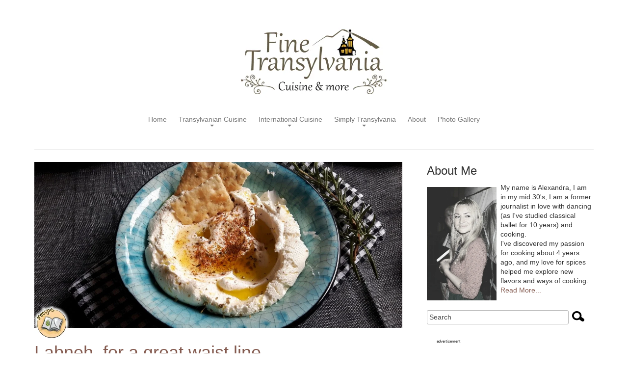

--- FILE ---
content_type: text/html; charset=UTF-8
request_url: https://finetransylvania.com/category/recipes/id-have-some/fast-simple-dish
body_size: 19120
content:
<!doctype html>
<html lang="en-US" prefix="og: http://ogp.me/ns#">
    <head>
        <meta charset="utf-8">
        <meta http-equiv="X-UA-Compatible" content="IE=edge,chrome=1">
        <meta name="viewport" content="width=device-width, initial-scale=1.0">
        <title>Fast &amp; Simple dish - Fine Transylvania - Cooking blog &amp; more - Transylvania reinvented - Recipes and original flavours</title>
        <link rel="Shortcut Icon" href="http://finetransylvania.com/wp-content/uploads/2016/01/favicon.png" type="image/x-icon" />
        <link rel="pingback" href="https://finetransylvania.com/xmlrpc.php" />
        
	  
<!-- This site is optimized with the Yoast SEO plugin v9.5 - https://yoast.com/wordpress/plugins/seo/ -->
<link rel="canonical" href="https://finetransylvania.com/category/recipes/id-have-some/fast-simple-dish" />
<meta property="og:locale" content="en_US" />
<meta property="og:type" content="object" />
<meta property="og:title" content="Fast &amp; Simple dish - Fine Transylvania - Cooking blog &amp; more - Transylvania reinvented - Recipes and original flavours" />
<meta property="og:url" content="https://finetransylvania.com/category/recipes/id-have-some/fast-simple-dish" />
<meta property="og:site_name" content="Fine Transylvania - Cooking blog &amp; more - Transylvania reinvented - Recipes and original flavours" />
<meta name="twitter:card" content="summary" />
<meta name="twitter:title" content="Fast &amp; Simple dish - Fine Transylvania - Cooking blog &amp; more - Transylvania reinvented - Recipes and original flavours" />
<!-- / Yoast SEO plugin. -->

<link rel='dns-prefetch' href='//s.w.org' />
<link rel="alternate" type="application/rss+xml" title="Fine Transylvania - Cooking blog &amp; more - Transylvania reinvented - Recipes and original flavours &raquo; Feed" href="https://finetransylvania.com/feed" />
<link rel="alternate" type="application/rss+xml" title="Fine Transylvania - Cooking blog &amp; more - Transylvania reinvented - Recipes and original flavours &raquo; Comments Feed" href="https://finetransylvania.com/comments/feed" />
<link rel="alternate" type="application/rss+xml" title="Fine Transylvania - Cooking blog &amp; more - Transylvania reinvented - Recipes and original flavours &raquo; Fast &amp; Simple dish Category Feed" href="https://finetransylvania.com/category/recipes/id-have-some/fast-simple-dish/feed" />
		<script type="text/javascript">
			window._wpemojiSettings = {"baseUrl":"https:\/\/s.w.org\/images\/core\/emoji\/12.0.0-1\/72x72\/","ext":".png","svgUrl":"https:\/\/s.w.org\/images\/core\/emoji\/12.0.0-1\/svg\/","svgExt":".svg","source":{"concatemoji":"https:\/\/finetransylvania.com\/wp-includes\/js\/wp-emoji-release.min.js?ver=5.3.20"}};
			!function(e,a,t){var n,r,o,i=a.createElement("canvas"),p=i.getContext&&i.getContext("2d");function s(e,t){var a=String.fromCharCode;p.clearRect(0,0,i.width,i.height),p.fillText(a.apply(this,e),0,0);e=i.toDataURL();return p.clearRect(0,0,i.width,i.height),p.fillText(a.apply(this,t),0,0),e===i.toDataURL()}function c(e){var t=a.createElement("script");t.src=e,t.defer=t.type="text/javascript",a.getElementsByTagName("head")[0].appendChild(t)}for(o=Array("flag","emoji"),t.supports={everything:!0,everythingExceptFlag:!0},r=0;r<o.length;r++)t.supports[o[r]]=function(e){if(!p||!p.fillText)return!1;switch(p.textBaseline="top",p.font="600 32px Arial",e){case"flag":return s([127987,65039,8205,9895,65039],[127987,65039,8203,9895,65039])?!1:!s([55356,56826,55356,56819],[55356,56826,8203,55356,56819])&&!s([55356,57332,56128,56423,56128,56418,56128,56421,56128,56430,56128,56423,56128,56447],[55356,57332,8203,56128,56423,8203,56128,56418,8203,56128,56421,8203,56128,56430,8203,56128,56423,8203,56128,56447]);case"emoji":return!s([55357,56424,55356,57342,8205,55358,56605,8205,55357,56424,55356,57340],[55357,56424,55356,57342,8203,55358,56605,8203,55357,56424,55356,57340])}return!1}(o[r]),t.supports.everything=t.supports.everything&&t.supports[o[r]],"flag"!==o[r]&&(t.supports.everythingExceptFlag=t.supports.everythingExceptFlag&&t.supports[o[r]]);t.supports.everythingExceptFlag=t.supports.everythingExceptFlag&&!t.supports.flag,t.DOMReady=!1,t.readyCallback=function(){t.DOMReady=!0},t.supports.everything||(n=function(){t.readyCallback()},a.addEventListener?(a.addEventListener("DOMContentLoaded",n,!1),e.addEventListener("load",n,!1)):(e.attachEvent("onload",n),a.attachEvent("onreadystatechange",function(){"complete"===a.readyState&&t.readyCallback()})),(n=t.source||{}).concatemoji?c(n.concatemoji):n.wpemoji&&n.twemoji&&(c(n.twemoji),c(n.wpemoji)))}(window,document,window._wpemojiSettings);
		</script>
		<style type="text/css">
img.wp-smiley,
img.emoji {
	display: inline !important;
	border: none !important;
	box-shadow: none !important;
	height: 1em !important;
	width: 1em !important;
	margin: 0 .07em !important;
	vertical-align: -0.1em !important;
	background: none !important;
	padding: 0 !important;
}
</style>
	<link rel='stylesheet' id='wp-block-library-css'  href='https://finetransylvania.com/wp-includes/css/dist/block-library/style.min.css?ver=5.3.20' type='text/css' media='all' />
<link rel='stylesheet' id='lps-style-css'  href='https://finetransylvania.com/wp-content/plugins/latest-post-shortcode/assets/css/style.min.css?ver=9.51' type='text/css' media='' />
<link rel='stylesheet' id='yumprint-recipe-theme-layout-css'  href='http://finetransylvania.com/wp-content/plugins/recipe-card/css/layout.css?ver=5.3.20' type='text/css' media='all' />
<link rel='stylesheet' id='wp-lightbox-2.min.css-css'  href='https://finetransylvania.com/wp-content/plugins/wp-lightbox-2/styles/lightbox.min.css?ver=1.3.4' type='text/css' media='all' />
<link rel='stylesheet' id='shortcode_css-css'  href='https://finetransylvania.com/wp-content/themes/food-blog/shortcodes/css/shortcodes.css?ver=1.0' type='text/css' media='all' />
<link rel='stylesheet' id='bootstrap-css'  href='https://finetransylvania.com/wp-content/themes/food-blog/css/bootstrap.min.css?ver=1.0' type='text/css' media='all' />
<link rel='stylesheet' id='font-awesome-css'  href='https://finetransylvania.com/wp-content/themes/food-blog/css/font-awesome.min.css?ver=1.0' type='text/css' media='all' />
<link rel='stylesheet' id='nimbus-style-css'  href='https://finetransylvania.com/wp-content/themes/food-blog/style.css?ver=5.3.20' type='text/css' media='all' />
<link rel='stylesheet' id='avhec-widget-css'  href='https://finetransylvania.com/wp-content/plugins/extended-categories-widget/4.2/css/avh-ec.widget.css?ver=3.10.0-dev.1' type='text/css' media='all' />
<script type='text/javascript' src='https://finetransylvania.com/wp-includes/js/jquery/jquery.js?ver=1.12.4-wp'></script>
<script type='text/javascript' src='https://finetransylvania.com/wp-includes/js/jquery/jquery-migrate.min.js?ver=1.4.1'></script>
<script type='text/javascript' src='http://finetransylvania.com/wp-content/plugins/recipe-card/js/post.js?ver=5.3.20'></script>
<script type='text/javascript' src='https://finetransylvania.com/wp-content/themes/food-blog/shortcodes/js/shortcodes.js?ver=1.0'></script>
<script type='text/javascript' src='https://finetransylvania.com/wp-content/themes/food-blog/js/bootstrap.min.js?ver=3.0.0'></script>
<script type='text/javascript' src='https://finetransylvania.com/wp-content/themes/food-blog/js/retina.min.js?ver=1.3.0'></script>
<script type='text/javascript' src='https://finetransylvania.com/wp-content/themes/food-blog/js/custom.js?ver=1.0.0'></script>
<link rel='https://api.w.org/' href='https://finetransylvania.com/wp-json/' />
<link rel="EditURI" type="application/rsd+xml" title="RSD" href="https://finetransylvania.com/xmlrpc.php?rsd" />
<link rel="wlwmanifest" type="application/wlwmanifest+xml" href="https://finetransylvania.com/wp-includes/wlwmanifest.xml" /> 
<script type="text/javascript">
	window.yumprintRecipePlugin = "http://finetransylvania.com/wp-content/plugins/recipe-card";
	window.yumprintRecipeAjaxUrl = "https://finetransylvania.com/wp-admin/admin-ajax.php";
	window.yumprintRecipeUrl = "https://finetransylvania.com/";
</script><!--[if lte IE 8]>
<script type="text/javascript">
    window.yumprintRecipeDisabled = true;
</script>
<![endif]-->
<style type="text/css">	@import url(http://fonts.googleapis.com/css?family=Arvo|Sanchez);    .blog-yumprint-recipe .blog-yumprint-recipe-title {
    	color: #8F0853;
    }
    .blog-yumprint-recipe .blog-yumprint-subheader, .blog-yumprint-recipe .blog-yumprint-infobar-section-title, .blog-yumprint-recipe .blog-yumprint-infobox-section-title, .blog-yumprint-nutrition-section-title {
        color: #8F0853;
    }
    .blog-yumprint-recipe .blog-yumprint-save, .blog-yumprint-recipe .blog-yumprint-header .blog-yumprint-save a {
    	background-color: #B5B690;
    	color: #ffffff !important;
    }
    .blog-yumprint-recipe .blog-yumprint-save:hover, .blog-yumprint-recipe .blog-yumprint-header .blog-yumprint-save:hover a {
    	background-color: #ced0a4;
    }
    .blog-yumprint-recipe .blog-yumprint-adapted-link, .blog-yumprint-nutrition-more, .blog-yumprint-report-error {
        color: #B5B690;
    }
    .blog-yumprint-recipe .blog-yumprint-infobar-section-data, .blog-yumprint-recipe .blog-yumprint-infobox-section-data, .blog-yumprint-recipe .blog-yumprint-adapted, .blog-yumprint-recipe .blog-yumprint-author, .blog-yumprint-recipe .blog-yumprint-serves, .blog-yumprint-nutrition-section-data {
        color: #3B3131;
    }
    .blog-yumprint-recipe .blog-yumprint-recipe-summary, .blog-yumprint-recipe .blog-yumprint-ingredient-item, .blog-yumprint-recipe .blog-yumprint-method-item, .blog-yumprint-recipe .blog-yumprint-note-item, .blog-yumprint-write-review, .blog-yumprint-nutrition-box {
        color: #3B3131;
    }
    .blog-yumprint-write-review:hover, .blog-yumprint-nutrition-more:hover, .blog-yumprint-recipe .blog-yumprint-adapted-link:hover {
        color: #ced0a4;
    }
    .blog-yumprint-recipe .blog-yumprint-nutrition-bar:hover .blog-yumprint-nutrition-section-title {
        color: #a90962;
    }
    .blog-yumprint-recipe .blog-yumprint-nutrition-bar:hover .blog-yumprint-nutrition-section-data {
        color: #554646;
    }

    .blog-yumprint-recipe .blog-yumprint-print {
    	background-color: #B5B690;
    	color: #ffffff;
    }
    .blog-yumprint-recipe .blog-yumprint-print:hover {
    	background-color: #ced0a4;
    }
    .blog-yumprint-recipe {
    	background-color: #F5EEDC;
    	border-color: #E3D6B3;
    	border-style: solid;
    	border-width: 1px;
    	border-radius: 0px;
    }
    .blog-yumprint-recipe .blog-yumprint-recipe-contents {
    	border-top-color: #E3D6B3;
    	border-top-width: 1px;
    	border-top-style: solid;
    }
    .blog-yumprint-recipe .blog-yumprint-info-bar, .blog-yumprint-recipe .blog-yumprint-nutrition-bar, .blog-yumprint-nutrition-border {
    	border-top-color: #E3D6B3;
    	border-top-width: 1px;
    	border-top-style: solid;
    }
    .blog-yumprint-nutrition-line, .blog-yumprint-nutrition-thick-line, .blog-yumprint-nutrition-very-thick-line {
    	border-top-color: #E3D6B3;
    }
    .blog-yumprint-recipe .blog-yumprint-info-box, .blog-yumprint-nutrition-box {
    	background-color: #FAF5E9;
    	border-color: #E3D6B3;
    	border-style: solid;
    	border-width: 1px;
    	border-radius: 0px;
    }
    .blog-yumprint-recipe .blog-yumprint-recipe-title {
		font-family: Arvo, Helvetica Neue, Helvetica, Tahoma, Sans Serif, Sans;
		font-size: 22px;
		font-weight: normal;
		font-style: normal;
		text-transform: none;
		text-decoration: none;
    }
    .blog-yumprint-recipe .blog-yumprint-subheader {
		font-family: Arvo, Helvetica Neue, Helvetica, Tahoma, Sans Serif, Sans;
		font-size: 18px;
		font-weight: normal;
		font-style: normal;
		text-transform: none;
		text-decoration: none;
    }
    .blog-yumprint-recipe .blog-yumprint-recipe-summary, .blog-yumprint-recipe .blog-yumprint-ingredients, .blog-yumprint-recipe .blog-yumprint-methods, .blog-yumprint-recipe .blog-yumprint-notes, .blog-yumprint-write-review, .blog-yumprint-nutrition-box {
		font-family: Sanchez, Helvetica Neue, Helvetica, Tahoma, Sans Serif, Sans;
		font-size: 14px;
		font-weight: normal;
		font-style: normal;
		text-transform: none;
		text-decoration: none;
    }
    .blog-yumprint-recipe .blog-yumprint-info-bar, .blog-yumprint-recipe .blog-yumprint-info-box, .blog-yumprint-recipe .blog-yumprint-adapted, .blog-yumprint-recipe .blog-yumprint-author, .blog-yumprint-recipe .blog-yumprint-serves, .blog-yumprint-recipe .blog-yumprint-infobar-section-title, .blog-yumprint-recipe .blog-yumprint-infobox-section-title,.blog-yumprint-recipe .blog-yumprint-nutrition-bar, .blog-yumprint-nutrition-section-title, .blog-yumprint-nutrition-more {
		font-family: Sanchez, Helvetica Neue, Helvetica, Tahoma, Sans Serif, Sans;
		font-size: 14px;
		font-weight: normal;
		font-style: normal;
		text-transform: none;
		text-decoration: none;
    }
    .blog-yumprint-recipe .blog-yumprint-action {
		font-family: Sanchez, Helvetica Neue, Helvetica, Tahoma, Sans Serif, Sans;
		font-size: 13px;
		font-weight: normal;
		font-style: normal;
		text-transform: none;
		text-decoration: none;
    }    .blog-yumprint-header {
        width: 100% !important;
    }    </style>
<link href='http://fonts.googleapis.com/css?family=Raleway:400,100,200,300,500,600,700,800,900' rel='stylesheet' type='text/css'>
<link href='http://fonts.googleapis.com/css?family=PT+Sans:400,400italic,700,700italic' rel='stylesheet' type='text/css' />


        <!-- Style from Food Blog Pro Theme Options. --> 
    <style type="text/css">

        /* Body */
        body { font: / ; color:;  text-transform:; background-color:#fff; }

        /* Links*/
        a, #nt_share_count { color:#845b50; }
        a:hover, a:focus { color:#d8a86e; }
        /* Headings*/
        h1, h1 a { font: / ; color:;  text-transform:; }
        h1 a:hover { color:#e2c773; }
        h2, h2 a { font: / ; color:; text-transform:; }
        h2 a:hover { color:#e2c773; }
        h3, h3 a { font: / ; color:;  text-transform:; }
        h3 a:hover { color:#e2c773; }
        h4, h4 a { font: / ; color:;  text-transform:;}
        h4 a:hover { color:#e2c773; }
        h5, h5 a { font: / ; color:;  text-transform:;}
        h5 a:hover { color:#e2c773; }
        h6, h6 a { font: / ; color:;  text-transform:;}
        h6 a:hover { color:#e2c773; }
        /* Tables */
        th, ul.css-tabs a, div.accordion h2, h2.hide_show_title span { font: / ; color:;  text-transform:;}
        td, td a, td a:hover { font: / ; color:;  text-transform:;}
        caption { font: / ; color:;  text-transform:;}
        /* Header */
        .fa-socialcircle { background: #8c8c8c; }
        .fa-socialcircle:hover { background: #5e5e5e; }
        .text_logo, .text_logo a { font: / ; color:;  text-transform:;   }
        .navbar-default .navbar-brand, .navbar-default a, .navbar-brand a, .navbar-default:hover .navbar-brand:hover, .navbar-default a:hover, .navbar-brand a:hover { font: / ; color:;  text-transform:; }
        .carousel-caption p { font: / ; color:;  text-transform:; }
        /* Footer */
        #credit, #credit a, #copyright, #copyright a { font: / ; color:;  text-transform:; }
        /* Menu */
        
        header .navbar-default .navbar-nav > li > a, header .fallback_cb > ul > li > a { font: / ; color:;  text-transform:; }
        header .nav .caret, header .navbar-default .navbar-nav>.dropdown>a .caret, header .navbar-default .navbar-nav>.dropdown>a .caret, header .navbar-default .navbar-nav>.dropdown.active>a .caret, header .navbar-default .navbar-nav>.open>a .caret, header .navbar-default .navbar-nav>.open>a:hover .caret, header .navbar-default .navbar-nav>.open>a:focus .caret, header .nav a:hover .caret {  border-top-color: ; border-bottom-color: ; }
        header .navbar-default .navbar-nav > li li a, header .fallback_cb > ul > li > ul li a, header .fallback_cb > ul > li > ul li a:hover {  font: / ; color:;  text-transform:; }
        header .dropdown-menu>.active>a, header .dropdown-menu>.active>a:hover, header .dropdown-menu>.active>a:focus { color:; }
        header #menu_row, header .navbar-collapse, header .dropdown-menu>.active>a, header #menu_row .dropdown-menu { background-color:#ffffff; }
        header .dropdown-menu>li>a:hover, header .dropdown-menu>li>a:focus, header .dropdown-menu>.active>a:hover, header .dropdown-menu>.active>a:focus{ background-color:#f2f2f2; }
        header .navbar-default .navbar-toggle, header .navbar-default .navbar-toggle { background-color: #ffffff; }
        header .navbar-default .navbar-toggle:hover, header .navbar-default .navbar-toggle:focus { background-color: #e0e0e0; }
        header .navbar-default .navbar-toggle { border-color: #000000; }
        header .navbar-default .navbar-toggle .icon-bar { background-color: #000000; }
        
        header .navbar-default .navbar-nav > li > a:hover, header .navbar-default .navbar-nav > li > a:hover .caret, header .navbar-default .navbar-nav>.open>a, header .navbar-default .navbar-nav>.open>a:hover, header .navbar-default .navbar-nav>.open>a:focus, header .navbar-default .navbar-nav>.active>a, header .navbar-default .navbar-nav>.active>a:hover, header .navbar-default .navbar-nav>.active>a:focus, header .nav>li>a:hover, .nav>li>a:focus, header .fallback_cb > ul > li > a:hover { color:#a5a5a5; border-top-color: #a5a5a5!important; border-bottom-color: #a5a5a5!important; }
        
        header .navbar-default .navbar-nav>.active>a, header .navbar-default .navbar-nav>.active>a:hover, header .navbar-default .navbar-nav>.active>a:focus { color:#675d48; }
       
        /* Frontpage */
        body > .container .row.content_squeeze.frontpage_featured { background:#e5e5e5; }
        /* Odds n Ends */
        code, pre, var { font-family:; color:; }
        blockquote, blockquote p { font: / ; color:;  text-transform:; font-size: ; font-weight: ; line-height: ; }
        div.content blockquote { border-left:4px solid #675d48;  }
        .pullquote_left p, .pullquote_right p { font: / ; color:;  text-transform:;  }
        /* Custom*/ 
        
        @media (max-width: 767px) {
                }
        @media (min-width: 768px) and (max-width: 979px) {
                }
        @media (min-width: 980px)and (max-width: 1200px) {
                }
        @media (min-width: 1200px) {
                }
        /* conditional settings */
                    .carousel .item { left: 0 !important; -webkit-transition: opacity .9s; -moz-transition: opacity .9s; -o-transition: opacity .9s; transition: opacity .9s; }
            .carousel-control { background-image: none !important; }
            .next.left, .prev.right { opacity: 1; z-index: 1; }
            .active.left, .active.right { opacity: 0; z-index: 2; }
                
    </style>
    
<script type="text/javascript" src="//s7.addthis.com/js/300/addthis_widget.js#pubid=ra-569a124d7074724b" async="async"></script><!-- SEO settings from Food Blog Pro. --> 
<link rel='canonical' href='https://finetransylvania.com/category/recipes/id-have-some/fast-simple-dish'/>
    <!--[if lt IE 9]>
        <script src="https://finetransylvania.com/wp-content/themes/food-blog/js/html5shiv.js"></script>
        <script src="https://finetransylvania.com/wp-content/themes/food-blog/js/respond.min.js"></script>
    <![endif]-->
<style type="text/css">.recentcomments a{display:inline !important;padding:0 !important;margin:0 !important;}</style>        
    </head>
    <body class="archive category category-fast-simple-dish category-34">
        <div class="container" >
            <header>
                 	
    <a href="https://finetransylvania.com/"><img class="image_logo img-responsive" src="http://finetransylvania.com/wp-content/uploads/2016/01/logoFT.png" alt="Fine Transylvania &#8211; Cooking blog &amp; more &#8211; Transylvania reinvented &#8211; Recipes and original flavours" /></a>

<div class="row">
    <nav id="menu_row" class="navbar navbar-default" role="navigation">
            <div class="navbar-header">
                <button type="button" class="navbar-toggle" data-toggle="collapse" data-target=".navbar-ex1-collapse">
                    <span class="sr-only">Toggle navigation</span>
                    <span class="icon-bar"></span>
                    <span class="icon-bar"></span>
                    <span class="icon-bar"></span>
                </button>
                <a class="navbar-brand visible-xs" href="https://finetransylvania.com">
                    Fine Transylvania &#8211; Cooking blog &amp; more &#8211; Transylvania reinvented &#8211; Recipes and original flavours                </a>
            </div>
            <div class="collapse navbar-collapse navbar-ex1-collapse"><ul id="menu-primary" class="nav navbar-nav"><li id="menu-item-45" class="menu-item menu-item-type-custom menu-item-object-custom menu-item-home menu-item-45"><a href="http://finetransylvania.com/">Home</a></li>
<li id="menu-item-27" class="menu-item menu-item-type-taxonomy menu-item-object-category menu-item-has-children menu-item-27 dropdown"><a href="#" data-toggle="dropdown" class="dropdown-toggle">Transylvanian Cuisine <span class="caret"></span></a>
<ul role="menu" class=" dropdown-menu">
	<li id="menu-item-28" class="menu-item menu-item-type-taxonomy menu-item-object-category menu-item-28"><a href="https://finetransylvania.com/category/recipes/transylvanian-cuisine/transilvanian-drinks-magic-potions">Transilvanian Drinks &#038; Magic Potions</a></li>
	<li id="menu-item-40" class="menu-item menu-item-type-post_type menu-item-object-page menu-item-40"><a href="https://finetransylvania.com/transylvanian-food-reinvented">Transylvanian Food Reinvented</a></li>
</ul>
</li>
<li id="menu-item-19" class="menu-item menu-item-type-taxonomy menu-item-object-category menu-item-has-children menu-item-19 dropdown"><a href="#" data-toggle="dropdown" class="dropdown-toggle">International Cuisine <span class="caret"></span></a>
<ul role="menu" class=" dropdown-menu">
	<li id="menu-item-20" class="menu-item menu-item-type-taxonomy menu-item-object-category menu-item-20"><a href="https://finetransylvania.com/category/recipes/international-cuisine/asian-cuisine">Asian Cuisine</a></li>
	<li id="menu-item-21" class="menu-item menu-item-type-taxonomy menu-item-object-category menu-item-21"><a href="https://finetransylvania.com/category/recipes/international-cuisine/indian-cuisine">Indian Cuisine</a></li>
	<li id="menu-item-22" class="menu-item menu-item-type-taxonomy menu-item-object-category menu-item-22"><a href="https://finetransylvania.com/category/recipes/international-cuisine/mediterranean-cuisine">Mediterranean Cuisine</a></li>
	<li id="menu-item-30" class="menu-item menu-item-type-taxonomy menu-item-object-category menu-item-30"><a href="https://finetransylvania.com/category/recipes/international-cuisine/middle-eastern-cuisine">Middle Eastern Cuisine</a></li>
</ul>
</li>
<li id="menu-item-23" class="menu-item menu-item-type-taxonomy menu-item-object-category menu-item-has-children menu-item-23 dropdown"><a href="#" data-toggle="dropdown" class="dropdown-toggle">Simply Transylvania <span class="caret"></span></a>
<ul role="menu" class=" dropdown-menu">
	<li id="menu-item-24" class="menu-item menu-item-type-taxonomy menu-item-object-category menu-item-24"><a href="https://finetransylvania.com/category/articles/simply-transylvania/legendary-transylvania">Legendary Transylvania</a></li>
	<li id="menu-item-25" class="menu-item menu-item-type-taxonomy menu-item-object-category menu-item-25"><a href="https://finetransylvania.com/category/articles/simply-transylvania/transylvanian-places">Transylvanian Places</a></li>
	<li id="menu-item-26" class="menu-item menu-item-type-taxonomy menu-item-object-category menu-item-26"><a href="https://finetransylvania.com/category/articles/simply-transylvania/transylvanian-stories">Transylvanian Real Stories</a></li>
</ul>
</li>
<li id="menu-item-33" class="menu-item menu-item-type-post_type menu-item-object-page menu-item-33"><a href="https://finetransylvania.com/about">About</a></li>
<li id="menu-item-183" class="menu-item menu-item-type-post_type menu-item-object-page menu-item-183"><a href="https://finetransylvania.com/instagram-photo-gallery">Photo Gallery</a></li>
</ul></div>    </nav>
</div>

  

            </header>
            <div class="line"></div>
            <hr>
<div class="main_content content row">
    <div class="col-sm-8 blog_content_col ">
                        <div class="post-407 post type-post status-publish format-standard has-post-thumbnail hentry category-appetizers category-breakfast category-brunch category-dinner category-fast-simple-dish category-mediterranean-cuisine category-middle-eastern-cuisine category-recipes category-sauces-dips category-snacks category-tapas category-vegetarian-food tag-brunch tag-easy-to-cook tag-healthy tag-light-fast tag-transylvanian-brunch tag-vegetarian tag-yogurt">
                                            <div class="row blog_content_row">
                            <div class="col-xs-12">
                                <a href="https://finetransylvania.com/recipes/international-cuisine/mediterranean-cuisine/407-labneh-for-a-great-waist-line"><img width="1168" height="526" src="https://finetransylvania.com/wp-content/uploads/2017/09/13-1168x526.jpg" class="img-responsive nimbus_1168_526 sub_banner wp-post-image" alt="" />   
</a>
                            </div>
                           <div class="col-xs-12">
                            <div class='aratarecipelink' style=''><a href='https://finetransylvania.com/recipes/international-cuisine/mediterranean-cuisine/407-labneh-for-a-great-waist-line'><img src='http://finetransylvania.com/recipe60.png'></a></div>                                <h1 class="blog_post_title"><a href="https://finetransylvania.com/recipes/international-cuisine/mediterranean-cuisine/407-labneh-for-a-great-waist-line">Labneh, for a great waist line</a></h1>
                                
                                                                                        	<p style="padding-left:5px;" class="fonddeschis"> 
                            <a href="https://finetransylvania.com/category/recipes/courses/appetizers" rel="category tag">Appetizers</a>, <a href="https://finetransylvania.com/category/recipes/courses/breakfast" rel="category tag">Breakfast</a>, <a href="https://finetransylvania.com/category/recipes/courses/brunch" rel="category tag">Brunch</a>, <a href="https://finetransylvania.com/category/recipes/courses/dinner" rel="category tag">Dinner</a>, <a href="https://finetransylvania.com/category/recipes/id-have-some/fast-simple-dish" rel="category tag">Fast &amp; Simple dish</a>, <a href="https://finetransylvania.com/category/recipes/international-cuisine/mediterranean-cuisine" rel="category tag">Mediterranean Cuisine</a>, <a href="https://finetransylvania.com/category/recipes/international-cuisine/middle-eastern-cuisine" rel="category tag">Middle Eastern Cuisine</a>, <a href="https://finetransylvania.com/category/recipes" rel="category tag">Recipes</a>, <a href="https://finetransylvania.com/category/recipes/id-have-some/sauces-dips" rel="category tag">Sauces &amp; Dips</a>, <a href="https://finetransylvania.com/category/recipes/id-have-some/snacks" rel="category tag">Snacks</a>, <a href="https://finetransylvania.com/category/recipes/id-have-some/tapas" rel="category tag">Tapas</a>, <a href="https://finetransylvania.com/category/recipes/id-have-some/vegetarian-food" rel="category tag">Vegetarian Food</a> |                                         September 30, 2017 | 
                                        Views: 9,549                                </p>
                            <p>I know I was gone way too long for the law to approve, but I was so caught&nbsp; with my work and everything that I forgot completely about this blog. <a class="read-more" href="https://finetransylvania.com/recipes/international-cuisine/mediterranean-cuisine/407-labneh-for-a-great-waist-line">[&#8230;]Read More</a></p>
                            </div>
                            <div class="row single_meta">
                        
                        </div>
                        </div>
                        <div style="clear:both"></div>
                                    </div>
                                <div class="post-380 post type-post status-publish format-standard has-post-thumbnail hentry category-appetizers category-breakfast category-brunch category-dinner category-fast-simple-dish category-legendary-transylvania category-lunch category-middle-eastern-cuisine category-oriental-cuisine category-recipes category-sauces-dips category-simply-transylvania category-snacks category-vegetarian-food tag-legendary-transylvania tag-legends tag-light-fast tag-simple-dish tag-stories tag-vegetarian">
                                            <div class="row blog_content_row">
                            <div class="col-xs-12">
                                <a href="https://finetransylvania.com/articles/simply-transylvania/legendary-transylvania/380-roasted-pepper-hummus-and-a-fantastic-story-about-martisor"><img width="1168" height="526" src="https://finetransylvania.com/wp-content/uploads/2016/03/21-1168x526.jpg" class="img-responsive nimbus_1168_526 sub_banner wp-post-image" alt="" />   
</a>
                            </div>
                           <div class="col-xs-12">
                            <div class='aratarecipelink' style=''><a href='https://finetransylvania.com/articles/simply-transylvania/legendary-transylvania/380-roasted-pepper-hummus-and-a-fantastic-story-about-martisor'><img src='http://finetransylvania.com/recipe60.png'></a></div>                                <h1 class="blog_post_title"><a href="https://finetransylvania.com/articles/simply-transylvania/legendary-transylvania/380-roasted-pepper-hummus-and-a-fantastic-story-about-martisor">Roasted pepper hummus and a fantastic story about the beginning of March</a></h1>
                                
                                                                                        	<p style="padding-left:5px;" class="fonddeschis"> 
                            <a href="https://finetransylvania.com/category/recipes/courses/appetizers" rel="category tag">Appetizers</a>, <a href="https://finetransylvania.com/category/recipes/courses/breakfast" rel="category tag">Breakfast</a>, <a href="https://finetransylvania.com/category/recipes/courses/brunch" rel="category tag">Brunch</a>, <a href="https://finetransylvania.com/category/recipes/courses/dinner" rel="category tag">Dinner</a>, <a href="https://finetransylvania.com/category/recipes/id-have-some/fast-simple-dish" rel="category tag">Fast &amp; Simple dish</a>, <a href="https://finetransylvania.com/category/articles/simply-transylvania/legendary-transylvania" rel="category tag">Legendary Transylvania</a>, <a href="https://finetransylvania.com/category/recipes/courses/lunch" rel="category tag">Lunch</a>, <a href="https://finetransylvania.com/category/recipes/international-cuisine/middle-eastern-cuisine" rel="category tag">Middle Eastern Cuisine</a>, <a href="https://finetransylvania.com/category/recipes/international-cuisine/oriental-cuisine" rel="category tag">Oriental Cuisine</a>, <a href="https://finetransylvania.com/category/recipes" rel="category tag">Recipes</a>, <a href="https://finetransylvania.com/category/recipes/id-have-some/sauces-dips" rel="category tag">Sauces &amp; Dips</a>, <a href="https://finetransylvania.com/category/articles/simply-transylvania" rel="category tag">Simply Transylvania</a>, <a href="https://finetransylvania.com/category/recipes/id-have-some/snacks" rel="category tag">Snacks</a>, <a href="https://finetransylvania.com/category/recipes/id-have-some/vegetarian-food" rel="category tag">Vegetarian Food</a> |                                         March 2, 2016 | 
                                        Views: 13,072                                </p>
                            <p>March the 1 st is a special day around here. Not only because the spring finds again a place in the calendars&#8217; of the new year, but also because with <a class="read-more" href="https://finetransylvania.com/articles/simply-transylvania/legendary-transylvania/380-roasted-pepper-hummus-and-a-fantastic-story-about-martisor">[&#8230;]Read More</a></p>
                            </div>
                            <div class="row single_meta">
                        
                        </div>
                        </div>
                        <div style="clear:both"></div>
                                    </div>
                                <div class="post-336 post type-post status-publish format-standard has-post-thumbnail hentry category-appetizers category-breakfast category-brunch category-courses category-eggs category-fast-simple-dish category-id-have-some category-lunch category-mediterranean-cuisine category-recipes category-tapas category-transylvanian-cuisine category-transylvanian-food-reinvented category-vegetarian-food tag-brunch tag-eggs tag-light-fast tag-simple-dish tag-transylvanian-brunch tag-vegetarian">
                                            <div class="row blog_content_row">
                            <div class="col-xs-12">
                                <a href="https://finetransylvania.com/recipes/transylvanian-cuisine/336-light-cottage-cheese-deviled-eggs"><img width="1168" height="526" src="https://finetransylvania.com/wp-content/uploads/2016/02/1-1168x526.jpg" class="img-responsive nimbus_1168_526 sub_banner wp-post-image" alt="" />   
</a>
                            </div>
                           <div class="col-xs-12">
                            <div class='aratarecipelink' style=''><a href='https://finetransylvania.com/recipes/transylvanian-cuisine/336-light-cottage-cheese-deviled-eggs'><img src='http://finetransylvania.com/recipe60.png'></a></div>                                <h1 class="blog_post_title"><a href="https://finetransylvania.com/recipes/transylvanian-cuisine/336-light-cottage-cheese-deviled-eggs">Light deviled eggs with cottage cheese</a></h1>
                                
                                                                                        	<p style="padding-left:5px;" class="fonddeschis"> 
                            <a href="https://finetransylvania.com/category/recipes/courses/appetizers" rel="category tag">Appetizers</a>, <a href="https://finetransylvania.com/category/recipes/courses/breakfast" rel="category tag">Breakfast</a>, <a href="https://finetransylvania.com/category/recipes/courses/brunch" rel="category tag">Brunch</a>, <a href="https://finetransylvania.com/category/recipes/courses" rel="category tag">Courses</a>, <a href="https://finetransylvania.com/category/recipes/id-have-some/eggs" rel="category tag">Eggs</a>, <a href="https://finetransylvania.com/category/recipes/id-have-some/fast-simple-dish" rel="category tag">Fast &amp; Simple dish</a>, <a href="https://finetransylvania.com/category/recipes/id-have-some" rel="category tag">I`d have some...</a>, <a href="https://finetransylvania.com/category/recipes/courses/lunch" rel="category tag">Lunch</a>, <a href="https://finetransylvania.com/category/recipes/international-cuisine/mediterranean-cuisine" rel="category tag">Mediterranean Cuisine</a>, <a href="https://finetransylvania.com/category/recipes" rel="category tag">Recipes</a>, <a href="https://finetransylvania.com/category/recipes/id-have-some/tapas" rel="category tag">Tapas</a>, <a href="https://finetransylvania.com/category/recipes/transylvanian-cuisine" rel="category tag">Transylvanian Cuisine</a>, <a href="https://finetransylvania.com/category/recipes/transylvanian-cuisine/transylvanian-food-reinvented" rel="category tag">Transylvanian Food Reinvented</a>, <a href="https://finetransylvania.com/category/recipes/id-have-some/vegetarian-food" rel="category tag">Vegetarian Food</a> |                                         February 2, 2016 | 
                                        Views: 12,604                                </p>
                            <p>Butter, canned pork or chicken pate, the egg yolks, salt, pepper and home made mayonnaise is the classic Transylvanian recipe for deviled eggs. They taste good. Really good. And I <a class="read-more" href="https://finetransylvania.com/recipes/transylvanian-cuisine/336-light-cottage-cheese-deviled-eggs">[&#8230;]Read More</a></p>
                            </div>
                            <div class="row single_meta">
                        
                        </div>
                        </div>
                        <div style="clear:both"></div>
                                    </div>
                                <div class="post-319 post type-post status-publish format-standard has-post-thumbnail hentry category-chicken category-courses category-dinner category-fast-simple-dish category-id-have-some category-legendary-transylvania category-lunch category-recipes category-simply-transylvania category-transylvanian-cuisine category-transylvanian-food-reinvented tag-chicken tag-easy-to-cook tag-polenta tag-simple-dish tag-white-sauce">
                                            <div class="row blog_content_row">
                            <div class="col-xs-12">
                                <a href="https://finetransylvania.com/recipes/transylvanian-cuisine/319-two-love-gods-polenta-with-chicken-in-white-sauce"><img width="1168" height="526" src="https://finetransylvania.com/wp-content/uploads/2016/02/5-1168x526.jpg" class="img-responsive nimbus_1168_526 sub_banner wp-post-image" alt="" />   
</a>
                            </div>
                           <div class="col-xs-12">
                            <div class='aratarecipelink' style=''><a href='https://finetransylvania.com/recipes/transylvanian-cuisine/319-two-love-gods-polenta-with-chicken-in-white-sauce'><img src='http://finetransylvania.com/recipe60.png'></a></div>                                <h1 class="blog_post_title"><a href="https://finetransylvania.com/recipes/transylvanian-cuisine/319-two-love-gods-polenta-with-chicken-in-white-sauce">Two love gods &#038; Polenta with chicken in white sauce</a></h1>
                                
                                                                                        	<p style="padding-left:5px;" class="fonddeschis"> 
                            <a href="https://finetransylvania.com/category/recipes/id-have-some/chicken" rel="category tag">Chicken</a>, <a href="https://finetransylvania.com/category/recipes/courses" rel="category tag">Courses</a>, <a href="https://finetransylvania.com/category/recipes/courses/dinner" rel="category tag">Dinner</a>, <a href="https://finetransylvania.com/category/recipes/id-have-some/fast-simple-dish" rel="category tag">Fast &amp; Simple dish</a>, <a href="https://finetransylvania.com/category/recipes/id-have-some" rel="category tag">I`d have some...</a>, <a href="https://finetransylvania.com/category/articles/simply-transylvania/legendary-transylvania" rel="category tag">Legendary Transylvania</a>, <a href="https://finetransylvania.com/category/recipes/courses/lunch" rel="category tag">Lunch</a>, <a href="https://finetransylvania.com/category/recipes" rel="category tag">Recipes</a>, <a href="https://finetransylvania.com/category/articles/simply-transylvania" rel="category tag">Simply Transylvania</a>, <a href="https://finetransylvania.com/category/recipes/transylvanian-cuisine" rel="category tag">Transylvanian Cuisine</a>, <a href="https://finetransylvania.com/category/recipes/transylvanian-cuisine/transylvanian-food-reinvented" rel="category tag">Transylvanian Food Reinvented</a> |                                         February 1, 2016 | 
                                        Views: 10,921                                </p>
                            <p>Today is February the 1&#8217;st, and I couldn&#8217;t be happier as I know we are one little step closer to spring. Oh, I miss spring so much, especially that we <a class="read-more" href="https://finetransylvania.com/recipes/transylvanian-cuisine/319-two-love-gods-polenta-with-chicken-in-white-sauce">[&#8230;]Read More</a></p>
                            </div>
                            <div class="row single_meta">
                        
                        </div>
                        </div>
                        <div style="clear:both"></div>
                                    </div>
                                <div class="post-295 post type-post status-publish format-standard has-post-thumbnail hentry category-brunch category-courses category-dinner category-eggs category-fast-simple-dish category-id-have-some category-lunch category-recipes category-transylvanian-cuisine category-transylvanian-food-reinvented category-vegetarian-food tag-transylvanian-brunch tag-transylvanian-food tag-vegetarian">
                                            <div class="row blog_content_row">
                            <div class="col-xs-12">
                                <a href="https://finetransylvania.com/recipes/transylvanian-cuisine/295-polenta-vegetables-and-eggs-a-happy-triangle"><img width="1168" height="526" src="https://finetransylvania.com/wp-content/uploads/2016/01/14-2-1168x526.jpg" class="img-responsive nimbus_1168_526 sub_banner wp-post-image" alt="" />   
</a>
                            </div>
                           <div class="col-xs-12">
                            <div class='aratarecipelink' style=''><a href='https://finetransylvania.com/recipes/transylvanian-cuisine/295-polenta-vegetables-and-eggs-a-happy-triangle'><img src='http://finetransylvania.com/recipe60.png'></a></div>                                <h1 class="blog_post_title"><a href="https://finetransylvania.com/recipes/transylvanian-cuisine/295-polenta-vegetables-and-eggs-a-happy-triangle">Polenta, vegetables and eggs &#8211; a happy triangle</a></h1>
                                
                                                                                        	<p style="padding-left:5px;" class="fonddeschis"> 
                            <a href="https://finetransylvania.com/category/recipes/courses/brunch" rel="category tag">Brunch</a>, <a href="https://finetransylvania.com/category/recipes/courses" rel="category tag">Courses</a>, <a href="https://finetransylvania.com/category/recipes/courses/dinner" rel="category tag">Dinner</a>, <a href="https://finetransylvania.com/category/recipes/id-have-some/eggs" rel="category tag">Eggs</a>, <a href="https://finetransylvania.com/category/recipes/id-have-some/fast-simple-dish" rel="category tag">Fast &amp; Simple dish</a>, <a href="https://finetransylvania.com/category/recipes/id-have-some" rel="category tag">I`d have some...</a>, <a href="https://finetransylvania.com/category/recipes/courses/lunch" rel="category tag">Lunch</a>, <a href="https://finetransylvania.com/category/recipes" rel="category tag">Recipes</a>, <a href="https://finetransylvania.com/category/recipes/transylvanian-cuisine" rel="category tag">Transylvanian Cuisine</a>, <a href="https://finetransylvania.com/category/recipes/transylvanian-cuisine/transylvanian-food-reinvented" rel="category tag">Transylvanian Food Reinvented</a>, <a href="https://finetransylvania.com/category/recipes/id-have-some/vegetarian-food" rel="category tag">Vegetarian Food</a> |                                         January 28, 2016 | 
                                        Views: 10,810                                </p>
                            <p>If you&#8217;d say that polenta, ”mămăligă”, as we call it around here, is our national food, you&#8217;ll make no mistake. I don&#8217;t speak for the rest of the country, but <a class="read-more" href="https://finetransylvania.com/recipes/transylvanian-cuisine/295-polenta-vegetables-and-eggs-a-happy-triangle">[&#8230;]Read More</a></p>
                            </div>
                            <div class="row single_meta">
                        
                        </div>
                        </div>
                        <div style="clear:both"></div>
                                    </div>
                                <div class="post-260 post type-post status-publish format-standard has-post-thumbnail hentry category-appetizers category-brunch category-fast-simple-dish category-fish category-recipes category-snacks category-tapas category-transylvanian-cuisine category-transylvanian-food-reinvented tag-brunch tag-fish tag-savoury">
                                            <div class="row blog_content_row">
                            <div class="col-xs-12">
                                <a href="https://finetransylvania.com/recipes/transylvanian-cuisine/260-260"><img width="1168" height="526" src="https://finetransylvania.com/wp-content/uploads/2016/01/5-4-1168x526.jpg" class="img-responsive nimbus_1168_526 sub_banner wp-post-image" alt="" />   
</a>
                            </div>
                           <div class="col-xs-12">
                            <div class='aratarecipelink' style=''><a href='https://finetransylvania.com/recipes/transylvanian-cuisine/260-260'><img src='http://finetransylvania.com/recipe60.png'></a></div>                                <h1 class="blog_post_title"><a href="https://finetransylvania.com/recipes/transylvanian-cuisine/260-260">The simply beautiful, Tuna Mousse with Harissa powder</a></h1>
                                
                                                                                        	<p style="padding-left:5px;" class="fonddeschis"> 
                            <a href="https://finetransylvania.com/category/recipes/courses/appetizers" rel="category tag">Appetizers</a>, <a href="https://finetransylvania.com/category/recipes/courses/brunch" rel="category tag">Brunch</a>, <a href="https://finetransylvania.com/category/recipes/id-have-some/fast-simple-dish" rel="category tag">Fast &amp; Simple dish</a>, <a href="https://finetransylvania.com/category/recipes/id-have-some/fish" rel="category tag">Fish</a>, <a href="https://finetransylvania.com/category/recipes" rel="category tag">Recipes</a>, <a href="https://finetransylvania.com/category/recipes/id-have-some/snacks" rel="category tag">Snacks</a>, <a href="https://finetransylvania.com/category/recipes/id-have-some/tapas" rel="category tag">Tapas</a>, <a href="https://finetransylvania.com/category/recipes/transylvanian-cuisine" rel="category tag">Transylvanian Cuisine</a>, <a href="https://finetransylvania.com/category/recipes/transylvanian-cuisine/transylvanian-food-reinvented" rel="category tag">Transylvanian Food Reinvented</a> |                                         January 27, 2016 | 
                                        Views: 9,329                                </p>
                            <p>As an Eastern European, I was born and spent a big part of my childhood in communism. Those years are an important part of Transylvania&#8217;s history and existence, too. And <a class="read-more" href="https://finetransylvania.com/recipes/transylvanian-cuisine/260-260">[&#8230;]Read More</a></p>
                            </div>
                            <div class="row single_meta">
                        
                        </div>
                        </div>
                        <div style="clear:both"></div>
                                    </div>
                                <div class="post-245 post type-post status-publish format-standard has-post-thumbnail hentry category-breakfast category-brunch category-courses category-eggs category-fast-simple-dish category-international-cuisine category-lunch category-mediterranean-cuisine category-oriental-cuisine category-recipes category-vegetarian-food tag-eggs tag-light-fast tag-vegetarian">
                                            <div class="row blog_content_row">
                            <div class="col-xs-12">
                                <a href="https://finetransylvania.com/recipes/international-cuisine/245-cilbir-eggs-and-why-i-quit-my-job"><img width="1168" height="526" src="https://finetransylvania.com/wp-content/uploads/2016/01/17-1-1168x526.jpg" class="img-responsive nimbus_1168_526 sub_banner wp-post-image" alt="" />   
</a>
                            </div>
                           <div class="col-xs-12">
                            <div class='aratarecipelink' style=''><a href='https://finetransylvania.com/recipes/international-cuisine/245-cilbir-eggs-and-why-i-quit-my-job'><img src='http://finetransylvania.com/recipe60.png'></a></div>                                <h1 class="blog_post_title"><a href="https://finetransylvania.com/recipes/international-cuisine/245-cilbir-eggs-and-why-i-quit-my-job">Cilbir Eggs and why I quit my job</a></h1>
                                
                                                                                        	<p style="padding-left:5px;" class="fonddeschis"> 
                            <a href="https://finetransylvania.com/category/recipes/courses/breakfast" rel="category tag">Breakfast</a>, <a href="https://finetransylvania.com/category/recipes/courses/brunch" rel="category tag">Brunch</a>, <a href="https://finetransylvania.com/category/recipes/courses" rel="category tag">Courses</a>, <a href="https://finetransylvania.com/category/recipes/id-have-some/eggs" rel="category tag">Eggs</a>, <a href="https://finetransylvania.com/category/recipes/id-have-some/fast-simple-dish" rel="category tag">Fast &amp; Simple dish</a>, <a href="https://finetransylvania.com/category/recipes/international-cuisine" rel="category tag">International Cuisine</a>, <a href="https://finetransylvania.com/category/recipes/courses/lunch" rel="category tag">Lunch</a>, <a href="https://finetransylvania.com/category/recipes/international-cuisine/mediterranean-cuisine" rel="category tag">Mediterranean Cuisine</a>, <a href="https://finetransylvania.com/category/recipes/international-cuisine/oriental-cuisine" rel="category tag">Oriental Cuisine</a>, <a href="https://finetransylvania.com/category/recipes" rel="category tag">Recipes</a>, <a href="https://finetransylvania.com/category/recipes/id-have-some/vegetarian-food" rel="category tag">Vegetarian Food</a> |                                         January 25, 2016 | 
                                        Views: 8,624                                </p>
                            <p>These past few weeks were a bit strange for me. Mostly because in the last part of December I quit my job, as a journalist at the local newspaper&nbsp; I <a class="read-more" href="https://finetransylvania.com/recipes/international-cuisine/245-cilbir-eggs-and-why-i-quit-my-job">[&#8230;]Read More</a></p>
                            </div>
                            <div class="row single_meta">
                        
                        </div>
                        </div>
                        <div style="clear:both"></div>
                                    </div>
                                <div class="post-70 post type-post status-publish format-standard has-post-thumbnail hentry category-appetizers category-brunch category-fast-simple-dish category-recipes category-salads category-transylvanian-food-reinvented category-vegetarian-food tag-eggplant tag-vegetarian">
                                            <div class="row blog_content_row">
                            <div class="col-xs-12">
                                <a href="https://finetransylvania.com/recipes/transylvanian-cuisine/transylvanian-food-reinvented/70-eggplant-salad-transylvanian-style"><img width="1168" height="526" src="https://finetransylvania.com/wp-content/uploads/2016/01/bucatarie-romaneasca-1168x526.jpg" class="img-responsive nimbus_1168_526 sub_banner wp-post-image" alt="" />   
</a>
                            </div>
                           <div class="col-xs-12">
                            <div class='aratarecipelink' style=''><a href='https://finetransylvania.com/recipes/transylvanian-cuisine/transylvanian-food-reinvented/70-eggplant-salad-transylvanian-style'><img src='http://finetransylvania.com/recipe60.png'></a></div>                                <h1 class="blog_post_title"><a href="https://finetransylvania.com/recipes/transylvanian-cuisine/transylvanian-food-reinvented/70-eggplant-salad-transylvanian-style">Eggplant salad, Transylvanian style</a></h1>
                                
                                                                                        	<p style="padding-left:5px;" class="fonddeschis"> 
                            <a href="https://finetransylvania.com/category/recipes/courses/appetizers" rel="category tag">Appetizers</a>, <a href="https://finetransylvania.com/category/recipes/courses/brunch" rel="category tag">Brunch</a>, <a href="https://finetransylvania.com/category/recipes/id-have-some/fast-simple-dish" rel="category tag">Fast &amp; Simple dish</a>, <a href="https://finetransylvania.com/category/recipes" rel="category tag">Recipes</a>, <a href="https://finetransylvania.com/category/recipes/id-have-some/salads" rel="category tag">Salads</a>, <a href="https://finetransylvania.com/category/recipes/transylvanian-cuisine/transylvanian-food-reinvented" rel="category tag">Transylvanian Food Reinvented</a>, <a href="https://finetransylvania.com/category/recipes/id-have-some/vegetarian-food" rel="category tag">Vegetarian Food</a> |                                         January 16, 2016 | 
                                        Views: 19,104                                </p>
                            <p>I have no idea why I&#8217;ve chosen the eggplant salad for my first recipe here, but I guess this happened because the Christmas is not gone for long, nor the <a class="read-more" href="https://finetransylvania.com/recipes/transylvanian-cuisine/transylvanian-food-reinvented/70-eggplant-salad-transylvanian-style">[&#8230;]Read More</a></p>
                            </div>
                            <div class="row single_meta">
                        
                        </div>
                        </div>
                        <div style="clear:both"></div>
                                    </div>
                <div class="row blog_pagination">
    <div class="col-sm-6 next_posts_link">
        </div>
    <div class="col-sm-6 previous_posts_link text-right">
        </div>
</div>
    </div>
    <div class="col-sm-4 blog_sidebar_col sidebar_right">
        
<div id="text-2" class="widget widget_text widget sidebar_widget"><h3 class="widget_title">About Me</h3>			<div class="textwidget"><a href="http://finetransylvania.com/about"><img src="http://finetransylvania.com/wp-content/uploads/2016/01/alexandra.jpg" width=150 align="left" style="padding:8px 8px 5px 0px"></a>My name is Alexandra, I am in my mid 30's, I am a former journalist in love with dancing (as I've studied classical ballet for 10 years) and cooking.<br/>
I've discovered my passion for cooking about 4 years ago, and my love for spices helped me explore new flavors and ways of cooking.<br/>
<a href="http://finetransylvania.com/about">Read More...</a></div>
		</div><div id="search-2" class="widget widget_search widget sidebar_widget"><form method="get" id="searchform" action="https://finetransylvania.com/" ><input type="text" value="Search" name="s" id="s"  onfocus="if(this.value==this.defaultValue)this.value='';" onblur="if(this.value=='')this.value=this.defaultValue;"/><input type="image" id="searchsubmit" src="https://finetransylvania.com/wp-content/themes/food-blog/images/search_icon.png" />
            </form></div><div id="text-5" class="widget widget_text widget sidebar_widget">			<div class="textwidget"><div style="width: 300px; margin: auto;">
<div style="font-size: 8px;">advertisement</div>
<script src="//pagead2.googlesyndication.com/pagead/js/adsbygoogle.js" async=""></script>
 <!-- FT - 300 x 600 -->
 <ins class="adsbygoogle" style="display: inline-block; width: 300px; height: 600px;" data-ad-client="ca-pub-7822266111441316" data-ad-slot="9367828381"></ins>
<script>// <![CDATA[
(adsbygoogle = window.adsbygoogle || []).push({});
// ]]></script>

</div></div>
		</div><div id="nimbus-recent-posts-2" class="widget widget_nimbus-recent-posts widget sidebar_widget"><h3 class="widget_title">The latest</h3><ul>          
                              <li>
                  <a href="https://finetransylvania.com/recipes/international-cuisine/mediterranean-cuisine/420-lavender-bread-crown-for-magic-autumn-days">
                    <img width="330" height="200" src="https://finetransylvania.com/wp-content/uploads/2017/10/22-330x200.jpg" class="attachment-nimbus_300_200 size-nimbus_300_200 wp-post-image" alt="" />                    <h4>Lavender bread crown for magic autumn days</h4>                  </a>
                </li>
                                  
                              <li>
                  <a href="https://finetransylvania.com/recipes/international-cuisine/mediterranean-cuisine/407-labneh-for-a-great-waist-line">
                    <img width="330" height="200" src="https://finetransylvania.com/wp-content/uploads/2017/09/13-330x200.jpg" class="attachment-nimbus_300_200 size-nimbus_300_200 wp-post-image" alt="" />                    <h4>Labneh, for a great waist line</h4>                  </a>
                </li>
                                  
                              <li>
                  <a href="https://finetransylvania.com/recipes/international-cuisine/mediterranean-cuisine/396-pasta-with-cream-oyster-king-mushrooms-and-tarragon-sauce">
                    <img width="330" height="200" src="https://finetransylvania.com/wp-content/uploads/2016/04/2-330x200.jpg" class="attachment-nimbus_300_200 size-nimbus_300_200 wp-post-image" alt="" />                    <h4>Pasta with cream, Oyster King mushrooms and tarragon sauce</h4>                  </a>
                </li>
                                  
                              <li>
                  <a href="https://finetransylvania.com/articles/simply-transylvania/legendary-transylvania/380-roasted-pepper-hummus-and-a-fantastic-story-about-martisor">
                    <img width="330" height="200" src="https://finetransylvania.com/wp-content/uploads/2016/03/21-330x200.jpg" class="attachment-nimbus_300_200 size-nimbus_300_200 wp-post-image" alt="" />                    <h4>Roasted pepper hummus and a fantastic story about the beginning of March</h4>                  </a>
                </li>
                                  
                              <li>
                  <a href="https://finetransylvania.com/articles/simply-transylvania/transylvanian-stories/360-once-upon-a-time-a-witch-built-stolzenburg-citadel">
                    <img width="330" height="200" src="https://finetransylvania.com/wp-content/uploads/2016/02/8-330x200.jpg" class="attachment-nimbus_300_200 size-nimbus_300_200 wp-post-image" alt="" />                    <h4>Once upon a time, a witch built Stolzenburg Citadel&#8230; (VIDEO)</h4>                  </a>
                </li>
                        </div><div id="text-6" class="widget widget_text widget sidebar_widget"><h3 class="widget_title">Like us on Facebook</h3>			<div class="textwidget"><div style="width:300px;margin:auto"><iframe src="//www.facebook.com/plugins/likebox.php?href=http%3A%2F%2Fwww.facebook.com%2Ffinetransylvania&amp;width=300&amp;height=200&amp;show_faces=true&amp;colorscheme=light&amp;stream=false&amp;border_color=%23aaa&amp;header=false&amp;appId=124480051043251" scrolling="no"  allowtransparency="true" frameborder="0"></iframe></div>
</div>
		</div><div id="extended-categories-3" class="widget widget_extended-categories widget sidebar_widget"><!-- AVH Extended Categories version 3.10.0-dev.1 | http://blog.avirtualhome.com/wordpress-plugins/ --><h3 class="widget_title">Simply Transilvania</h3><ul>	<li class="cat-item cat-item-9"><div class="avhec-widget-line"><a href="https://finetransylvania.com/category/articles/simply-transylvania/legendary-transylvania" title="View all posts filed under Legendary Transylvania">Legendary Transylvania</a></div>
</li>
	<li class="cat-item cat-item-7"><div class="avhec-widget-line"><a href="https://finetransylvania.com/category/articles/simply-transylvania/transylvanian-places" title="View all posts filed under Transylvanian Places">Transylvanian Places</a></div>
</li>
	<li class="cat-item cat-item-6"><div class="avhec-widget-line"><a href="https://finetransylvania.com/category/articles/simply-transylvania/transylvanian-stories" title="View all posts filed under Transylvanian Real Stories">Transylvanian Real Stories</a></div>
</li>
	<li class="cat-item cat-item-10"><div class="avhec-widget-line"><a href="https://finetransylvania.com/category/articles/simply-transylvania" title="View all posts filed under Simply Transylvania">Simply Transylvania</a></div>
</li>
</ul></div><div id="extended-categories-4" class="widget widget_extended-categories widget sidebar_widget"><!-- AVH Extended Categories version 3.10.0-dev.1 | http://blog.avirtualhome.com/wordpress-plugins/ --><h3 class="widget_title">Transylvaniain Cuisine</h3><ul>	<li class="cat-item cat-item-1"><div class="avhec-widget-line"><a href="https://finetransylvania.com/category/recipes/transylvanian-cuisine" title="View all posts filed under Transylvanian Cuisine">Transylvanian Cuisine</a></div>
</li>
	<li class="cat-item cat-item-11"><div class="avhec-widget-line"><a href="https://finetransylvania.com/category/recipes/transylvanian-cuisine/transilvanian-drinks-magic-potions" title="View all posts filed under Transilvanian Drinks &amp; Magic Potions">Transilvanian Drinks &amp; Magic Potions</a></div>
</li>
	<li class="cat-item cat-item-12"><div class="avhec-widget-line"><a href="https://finetransylvania.com/category/recipes/transylvanian-cuisine/transylvanian-food-reinvented" title="View all posts filed under Transylvanian Food Reinvented">Transylvanian Food Reinvented</a></div>
</li>
</ul></div><div id="extended-categories-5" class="widget widget_extended-categories widget sidebar_widget"><!-- AVH Extended Categories version 3.10.0-dev.1 | http://blog.avirtualhome.com/wordpress-plugins/ --><h3 class="widget_title">International Cuisine</h3><ul>	<li class="cat-item cat-item-3"><div class="avhec-widget-line"><a href="https://finetransylvania.com/category/recipes/international-cuisine/asian-cuisine" title="View all posts filed under Asian Cuisine">Asian Cuisine</a></div>
</li>
	<li class="cat-item cat-item-5"><div class="avhec-widget-line"><a href="https://finetransylvania.com/category/recipes/international-cuisine/indian-cuisine" title="View all posts filed under Indian Cuisine">Indian Cuisine</a></div>
</li>
	<li class="cat-item cat-item-4"><div class="avhec-widget-line"><a href="https://finetransylvania.com/category/recipes/international-cuisine/mediterranean-cuisine" title="View all posts filed under Mediterranean Cuisine">Mediterranean Cuisine</a></div>
</li>
	<li class="cat-item cat-item-13"><div class="avhec-widget-line"><a href="https://finetransylvania.com/category/recipes/international-cuisine/middle-eastern-cuisine" title="View all posts filed under Middle Eastern Cuisine">Middle Eastern Cuisine</a></div>
</li>
	<li class="cat-item cat-item-63"><div class="avhec-widget-line"><a href="https://finetransylvania.com/category/recipes/international-cuisine/oriental-cuisine" title="View all posts filed under Oriental Cuisine">Oriental Cuisine</a></div>
</li>
	<li class="cat-item cat-item-2"><div class="avhec-widget-line"><a href="https://finetransylvania.com/category/recipes/international-cuisine" title="View all posts filed under International Cuisine">International Cuisine</a></div>
</li>
</ul></div><div id="extended-categories-6" class="widget widget_extended-categories widget sidebar_widget"><!-- AVH Extended Categories version 3.10.0-dev.1 | http://blog.avirtualhome.com/wordpress-plugins/ --><h3 class="widget_title">I`d have some&#8230;</h3><ul>	<li class="cat-item cat-item-27"><div class="avhec-widget-line"><a href="https://finetransylvania.com/category/recipes/id-have-some/beef" title="View all posts filed under Beef">Beef</a></div>
</li>
	<li class="cat-item cat-item-26"><div class="avhec-widget-line"><a href="https://finetransylvania.com/category/recipes/id-have-some/chicken" title="View all posts filed under Chicken">Chicken</a></div>
</li>
	<li class="cat-item cat-item-32"><div class="avhec-widget-line"><a href="https://finetransylvania.com/category/recipes/id-have-some/eggs" title="View all posts filed under Eggs">Eggs</a></div>
</li>
	<li class="cat-item cat-item-34 current-cat"><div class="avhec-widget-line"><a href="https://finetransylvania.com/category/recipes/id-have-some/fast-simple-dish" title="View all posts filed under Fast &amp; Simple dish">Fast &amp; Simple dish</a></div>
</li>
	<li class="cat-item cat-item-25"><div class="avhec-widget-line"><a href="https://finetransylvania.com/category/recipes/id-have-some/fish" title="View all posts filed under Fish">Fish</a></div>
</li>
	<li class="cat-item cat-item-29"><div class="avhec-widget-line"><a href="https://finetransylvania.com/category/recipes/id-have-some/pastas" title="View all posts filed under Pastas">Pastas</a></div>
</li>
	<li class="cat-item cat-item-28"><div class="avhec-widget-line"><a href="https://finetransylvania.com/category/recipes/id-have-some/pork" title="View all posts filed under Pork">Pork</a></div>
</li>
	<li class="cat-item cat-item-33"><div class="avhec-widget-line"><a href="https://finetransylvania.com/category/recipes/id-have-some/salads" title="View all posts filed under Salads">Salads</a></div>
</li>
	<li class="cat-item cat-item-35"><div class="avhec-widget-line"><a href="https://finetransylvania.com/category/recipes/id-have-some/sauces-dips" title="View all posts filed under Sauces &amp; Dips">Sauces &amp; Dips</a></div>
</li>
	<li class="cat-item cat-item-31"><div class="avhec-widget-line"><a href="https://finetransylvania.com/category/recipes/id-have-some/snacks" title="View all posts filed under Snacks">Snacks</a></div>
</li>
	<li class="cat-item cat-item-23"><div class="avhec-widget-line"><a href="https://finetransylvania.com/category/recipes/id-have-some/soups" title="View all posts filed under Soups">Soups</a></div>
</li>
	<li class="cat-item cat-item-30"><div class="avhec-widget-line"><a href="https://finetransylvania.com/category/recipes/id-have-some/tapas" title="View all posts filed under Tapas">Tapas</a></div>
</li>
	<li class="cat-item cat-item-24"><div class="avhec-widget-line"><a href="https://finetransylvania.com/category/recipes/id-have-some/vegetarian-food" title="View all posts filed under Vegetarian Food">Vegetarian Food</a></div>
</li>
	<li class="cat-item cat-item-22 current-cat-parent"><div class="avhec-widget-line"><a href="https://finetransylvania.com/category/recipes/id-have-some" title="View all posts filed under I`d have some&#8230;">I`d have some&#8230;</a></div>
</li>
</ul></div><div id="text-7" class="widget widget_text widget sidebar_widget">			<div class="textwidget"><div style="width: 300px; margin: auto;">
<div style="font-size: 8px;">advertisement</div>
<script async src="//pagead2.googlesyndication.com/pagead/js/adsbygoogle.js"></script>
<!-- FT 300 x 250 -->
<ins class="adsbygoogle"
     style="display:inline-block;width:300px;height:250px"
     data-ad-client="ca-pub-7822266111441316"
     data-ad-slot="5049889985"></ins>
<script>
(adsbygoogle = window.adsbygoogle || []).push({});
</script>

</div></div>
		</div><div id="recent-comments-2" class="widget widget_recent_comments widget sidebar_widget"><h3 class="widget_title">Recent Comments</h3><ul id="recentcomments"></ul></div>    </div>
</div>


                    

                        
              
 
  
        </div> <!-- //.container -->
                <div class="container footer">
            <div class="row footer_widgets">
                <div id="footer_widget_left" class="col-md-4">
                    <div id="nav_menu-2" class="widget widget_nav_menu widget sidebar_editable"><h3 class="widget_title">Fine Transylvania</h3><div class="menu-primary-container"><ul id="menu-primary-1" class="menu"><li class="menu-item menu-item-type-custom menu-item-object-custom menu-item-home menu-item-45"><a href="http://finetransylvania.com/">Home</a></li>
<li class="menu-item menu-item-type-taxonomy menu-item-object-category menu-item-has-children menu-item-27"><a href="https://finetransylvania.com/category/recipes/transylvanian-cuisine">Transylvanian Cuisine</a>
<ul class="sub-menu">
	<li class="menu-item menu-item-type-taxonomy menu-item-object-category menu-item-28"><a href="https://finetransylvania.com/category/recipes/transylvanian-cuisine/transilvanian-drinks-magic-potions">Transilvanian Drinks &#038; Magic Potions</a></li>
	<li class="menu-item menu-item-type-post_type menu-item-object-page menu-item-40"><a href="https://finetransylvania.com/transylvanian-food-reinvented">Transylvanian Food Reinvented</a></li>
</ul>
</li>
<li class="menu-item menu-item-type-taxonomy menu-item-object-category menu-item-has-children menu-item-19"><a href="https://finetransylvania.com/category/recipes/international-cuisine">International Cuisine</a>
<ul class="sub-menu">
	<li class="menu-item menu-item-type-taxonomy menu-item-object-category menu-item-20"><a href="https://finetransylvania.com/category/recipes/international-cuisine/asian-cuisine">Asian Cuisine</a></li>
	<li class="menu-item menu-item-type-taxonomy menu-item-object-category menu-item-21"><a href="https://finetransylvania.com/category/recipes/international-cuisine/indian-cuisine">Indian Cuisine</a></li>
	<li class="menu-item menu-item-type-taxonomy menu-item-object-category menu-item-22"><a href="https://finetransylvania.com/category/recipes/international-cuisine/mediterranean-cuisine">Mediterranean Cuisine</a></li>
	<li class="menu-item menu-item-type-taxonomy menu-item-object-category menu-item-30"><a href="https://finetransylvania.com/category/recipes/international-cuisine/middle-eastern-cuisine">Middle Eastern Cuisine</a></li>
</ul>
</li>
<li class="menu-item menu-item-type-taxonomy menu-item-object-category menu-item-has-children menu-item-23"><a href="https://finetransylvania.com/category/articles/simply-transylvania">Simply Transylvania</a>
<ul class="sub-menu">
	<li class="menu-item menu-item-type-taxonomy menu-item-object-category menu-item-24"><a href="https://finetransylvania.com/category/articles/simply-transylvania/legendary-transylvania">Legendary Transylvania</a></li>
	<li class="menu-item menu-item-type-taxonomy menu-item-object-category menu-item-25"><a href="https://finetransylvania.com/category/articles/simply-transylvania/transylvanian-places">Transylvanian Places</a></li>
	<li class="menu-item menu-item-type-taxonomy menu-item-object-category menu-item-26"><a href="https://finetransylvania.com/category/articles/simply-transylvania/transylvanian-stories">Transylvanian Real Stories</a></li>
</ul>
</li>
<li class="menu-item menu-item-type-post_type menu-item-object-page menu-item-33"><a href="https://finetransylvania.com/about">About</a></li>
<li class="menu-item menu-item-type-post_type menu-item-object-page menu-item-183"><a href="https://finetransylvania.com/instagram-photo-gallery">Photo Gallery</a></li>
</ul></div></div><div id="meta-3" class="widget widget_meta widget sidebar_editable"><h3 class="widget_title">Meta</h3>			<ul>
						<li><a rel="nofollow" href="https://finetransylvania.com/logare">Log in</a></li>
			<li><a href="https://finetransylvania.com/feed">Entries feed</a></li>
			<li><a href="https://finetransylvania.com/comments/feed">Comments feed</a></li>
			<li><a href="https://wordpress.org/">WordPress.org</a></li>			</ul>
			</div>                </div>
                <div id="footer_widget_center_left" class="col-md-4">
                    <div id="tag_cloud-2" class="widget widget_tag_cloud widget sidebar_editable"><h3 class="widget_title">Tags</h3><div class="tagcloud"><a href="https://finetransylvania.com/tag/bread" class="tag-cloud-link tag-link-77 tag-link-position-1" style="font-size: 8pt;" aria-label="bread (1 item)">bread</a>
<a href="https://finetransylvania.com/tag/brunch" class="tag-cloud-link tag-link-64 tag-link-position-2" style="font-size: 16pt;" aria-label="brunch (4 items)">brunch</a>
<a href="https://finetransylvania.com/tag/castles" class="tag-cloud-link tag-link-58 tag-link-position-3" style="font-size: 14pt;" aria-label="castles (3 items)">castles</a>
<a href="https://finetransylvania.com/tag/chicken" class="tag-cloud-link tag-link-56 tag-link-position-4" style="font-size: 11.6pt;" aria-label="chicken (2 items)">chicken</a>
<a href="https://finetransylvania.com/tag/easy-to-cook" class="tag-cloud-link tag-link-71 tag-link-position-5" style="font-size: 14pt;" aria-label="easy to cook (3 items)">easy to cook</a>
<a href="https://finetransylvania.com/tag/eggplant" class="tag-cloud-link tag-link-48 tag-link-position-6" style="font-size: 8pt;" aria-label="eggplant (1 item)">eggplant</a>
<a href="https://finetransylvania.com/tag/eggs" class="tag-cloud-link tag-link-14 tag-link-position-7" style="font-size: 11.6pt;" aria-label="eggs (2 items)">eggs</a>
<a href="https://finetransylvania.com/tag/ethnic-food" class="tag-cloud-link tag-link-80 tag-link-position-8" style="font-size: 8pt;" aria-label="ethnic food (1 item)">ethnic food</a>
<a href="https://finetransylvania.com/tag/fairies" class="tag-cloud-link tag-link-59 tag-link-position-9" style="font-size: 8pt;" aria-label="fairies (1 item)">fairies</a>
<a href="https://finetransylvania.com/tag/fish" class="tag-cloud-link tag-link-65 tag-link-position-10" style="font-size: 8pt;" aria-label="fish (1 item)">fish</a>
<a href="https://finetransylvania.com/tag/food" class="tag-cloud-link tag-link-39 tag-link-position-11" style="font-size: 8pt;" aria-label="food (1 item)">food</a>
<a href="https://finetransylvania.com/tag/healthy" class="tag-cloud-link tag-link-75 tag-link-position-12" style="font-size: 8pt;" aria-label="healthy (1 item)">healthy</a>
<a href="https://finetransylvania.com/tag/legend" class="tag-cloud-link tag-link-37 tag-link-position-13" style="font-size: 14pt;" aria-label="legend (3 items)">legend</a>
<a href="https://finetransylvania.com/tag/legendary-transylvania" class="tag-cloud-link tag-link-61 tag-link-position-14" style="font-size: 14pt;" aria-label="legendary Transylvania (3 items)">legendary Transylvania</a>
<a href="https://finetransylvania.com/tag/legends" class="tag-cloud-link tag-link-60 tag-link-position-15" style="font-size: 16pt;" aria-label="legends (4 items)">legends</a>
<a href="https://finetransylvania.com/tag/light-fast" class="tag-cloud-link tag-link-62 tag-link-position-16" style="font-size: 16pt;" aria-label="light &amp; fast (4 items)">light &amp; fast</a>
<a href="https://finetransylvania.com/tag/mayonnaise" class="tag-cloud-link tag-link-49 tag-link-position-17" style="font-size: 8pt;" aria-label="mayonnaise (1 item)">mayonnaise</a>
<a href="https://finetransylvania.com/tag/milk" class="tag-cloud-link tag-link-53 tag-link-position-18" style="font-size: 8pt;" aria-label="milk (1 item)">milk</a>
<a href="https://finetransylvania.com/tag/mushrooms" class="tag-cloud-link tag-link-72 tag-link-position-19" style="font-size: 8pt;" aria-label="mushrooms (1 item)">mushrooms</a>
<a href="https://finetransylvania.com/tag/pasta" class="tag-cloud-link tag-link-73 tag-link-position-20" style="font-size: 8pt;" aria-label="pasta (1 item)">pasta</a>
<a href="https://finetransylvania.com/tag/pea" class="tag-cloud-link tag-link-57 tag-link-position-21" style="font-size: 8pt;" aria-label="pea (1 item)">pea</a>
<a href="https://finetransylvania.com/tag/polenta" class="tag-cloud-link tag-link-69 tag-link-position-22" style="font-size: 8pt;" aria-label="polenta (1 item)">polenta</a>
<a href="https://finetransylvania.com/tag/romania" class="tag-cloud-link tag-link-38 tag-link-position-23" style="font-size: 8pt;" aria-label="romania (1 item)">romania</a>
<a href="https://finetransylvania.com/tag/savoury" class="tag-cloud-link tag-link-66 tag-link-position-24" style="font-size: 14pt;" aria-label="savoury (3 items)">savoury</a>
<a href="https://finetransylvania.com/tag/simple-dish" class="tag-cloud-link tag-link-70 tag-link-position-25" style="font-size: 17.6pt;" aria-label="simple dish (5 items)">simple dish</a>
<a href="https://finetransylvania.com/tag/soup" class="tag-cloud-link tag-link-51 tag-link-position-26" style="font-size: 8pt;" aria-label="soup (1 item)">soup</a>
<a href="https://finetransylvania.com/tag/stew" class="tag-cloud-link tag-link-55 tag-link-position-27" style="font-size: 8pt;" aria-label="stew (1 item)">stew</a>
<a href="https://finetransylvania.com/tag/stories" class="tag-cloud-link tag-link-40 tag-link-position-28" style="font-size: 16pt;" aria-label="stories (4 items)">stories</a>
<a href="https://finetransylvania.com/tag/story" class="tag-cloud-link tag-link-41 tag-link-position-29" style="font-size: 14pt;" aria-label="story (3 items)">story</a>
<a href="https://finetransylvania.com/tag/traditional" class="tag-cloud-link tag-link-79 tag-link-position-30" style="font-size: 8pt;" aria-label="traditional (1 item)">traditional</a>
<a href="https://finetransylvania.com/tag/traditional-transylvanian-recipes" class="tag-cloud-link tag-link-78 tag-link-position-31" style="font-size: 8pt;" aria-label="traditional transylvanian recipes (1 item)">traditional transylvanian recipes</a>
<a href="https://finetransylvania.com/tag/transylvania" class="tag-cloud-link tag-link-15 tag-link-position-32" style="font-size: 16pt;" aria-label="transylvania (4 items)">transylvania</a>
<a href="https://finetransylvania.com/tag/transylvanian-brunch" class="tag-cloud-link tag-link-68 tag-link-position-33" style="font-size: 16pt;" aria-label="transylvanian brunch (4 items)">transylvanian brunch</a>
<a href="https://finetransylvania.com/tag/transylvanian-food" class="tag-cloud-link tag-link-67 tag-link-position-34" style="font-size: 11.6pt;" aria-label="transylvanian food (2 items)">transylvanian food</a>
<a href="https://finetransylvania.com/tag/vegetarian" class="tag-cloud-link tag-link-47 tag-link-position-35" style="font-size: 22pt;" aria-label="vegetarian (9 items)">vegetarian</a>
<a href="https://finetransylvania.com/tag/white-sauce" class="tag-cloud-link tag-link-50 tag-link-position-36" style="font-size: 14pt;" aria-label="white sauce (3 items)">white sauce</a>
<a href="https://finetransylvania.com/tag/white-soup" class="tag-cloud-link tag-link-52 tag-link-position-37" style="font-size: 8pt;" aria-label="white soup (1 item)">white soup</a>
<a href="https://finetransylvania.com/tag/yogurt" class="tag-cloud-link tag-link-74 tag-link-position-38" style="font-size: 8pt;" aria-label="yogurt (1 item)">yogurt</a></div>
</div><div id="pages-2" class="widget widget_pages widget sidebar_editable"><h3 class="widget_title">Pages</h3>		<ul>
			<li class="page_item page-item-31"><a href="https://finetransylvania.com/about">About</a></li>
<li class="page_item page-item-2"><a href="https://finetransylvania.com/sample-page">Homepage</a></li>
<li class="page_item page-item-181"><a href="https://finetransylvania.com/instagram-photo-gallery">Instagram Photo Gallery</a></li>
<li class="page_item page-item-242"><a href="https://finetransylvania.com/manage-subscriptions">Manage Subscriptions</a></li>
<li class="page_item page-item-37"><a href="https://finetransylvania.com/transylvanian-food-reinvented">Transylvanian Food Reinvented</a></li>
<li class="page_item page-item-286"><a href="https://finetransylvania.com/where-is-transylvania">Where is Transylvania?</a></li>
		</ul>
			</div><div id="text-12" class="widget widget_text widget sidebar_editable">			<div class="textwidget"><div style="width: 300px; margin: auto;">
<div style="font-size: 8px;">advertisement</div>
<div id="adContainer"></div>
<script src="http://cdn.millennialmedia.com/mmadlib/v1/mmadlib.js"></script>
<script>
    window.mmAPI.placeAd({
        containerElementId: "adContainer",
        apid: "219089",
        placementType: "inline",
        width: 300,
        height: 300,
        allowLocation: false
    });
</script>
</div></div>
		</div>                </div>
                <div id="footer_widget_right" class="col-md-4">
                    <div id="text-9" class="widget widget_text widget sidebar_editable"><h3 class="widget_title">Partners</h3>			<div class="textwidget"><a href="http://retetefine.ro" target="_blank" rel="noopener noreferrer">Retete Fine</a><br/>
<a href="http://www.gotgremlins.com" target="_blank" rel="noopener noreferrer">Got Gremlins</a><br/>
<a href="http://verygoodrecipes.com/" target="_blank" rel="noopener noreferrer">Very Good Recipes</a>
<div style="clear:both">
<script type="text/javascript" src="http://widget.foodieblogroll.com?BlogID=29935&StyleID=3"></script>
</div>
<div style="clear:both">
<a title="myTaste.com" href="http://www.mytaste.com/" id="hr-HSsqK" target="_parent" rel="noopener noreferrer"><img src="http://widget.mytaste.com/blogcounter/image?image=red_s&blog_id=HSsqK" alt="myTaste.com" border="0"></a><script type="text/javascript"> var hr_currentTime = new Date(); var hr_timestamp = Date.parse(hr_currentTime.getMonth() + 1 + "/" + hr_currentTime.getDate() + "/" + hr_currentTime.getFullYear()) / 1000; document.write('<scr'+'ipt type="text/javascript" src="http://widget.mytaste.com/blogcounter.js?blog_id=HSsqK&timestamp=' + hr_timestamp +'"></scr'+'ipt>'); </script>
</div>
<script src="http://ads.blogherads.com/bh/44/449/449557/2299878/influencer.js" type="text/javascript"></script></div>
		</div><div id="archives-2" class="widget widget_archive widget sidebar_editable"><h3 class="widget_title">Archives</h3>		<ul>
				<li><a href='https://finetransylvania.com/date/2020/05'>May 2020</a></li>
	<li><a href='https://finetransylvania.com/date/2017/10'>October 2017</a></li>
	<li><a href='https://finetransylvania.com/date/2017/09'>September 2017</a></li>
	<li><a href='https://finetransylvania.com/date/2016/04'>April 2016</a></li>
	<li><a href='https://finetransylvania.com/date/2016/03'>March 2016</a></li>
	<li><a href='https://finetransylvania.com/date/2016/02'>February 2016</a></li>
	<li><a href='https://finetransylvania.com/date/2016/01'>January 2016</a></li>
		</ul>
			</div>                </div>
            </div>
        </div>
                <div class="container noborder base">
            <div class="row">
                <div class="col-md-5">
                    <p id="copyright">&copy; 2016, Fine Transylvania - cooking blog &amp; more</p>
                </div>
                <div class="col-md-5 col-md-offset-2 text-right">
                    <p id="credit"><a href="http://www.nimbusthemes.com/wordpress-themes/food-blog/">Food Blog Theme</a><br />Powered by <a href="http://wordpress.org">WordPress</a></p>
                </div>
            </div>
        </div>
<script>
  (function(i,s,o,g,r,a,m){i['GoogleAnalyticsObject']=r;i[r]=i[r]||function(){
  (i[r].q=i[r].q||[]).push(arguments)},i[r].l=1*new Date();a=s.createElement(o),
  m=s.getElementsByTagName(o)[0];a.async=1;a.src=g;m.parentNode.insertBefore(a,m)
  })(window,document,'script','//www.google-analytics.com/analytics.js','ga');

  ga('create', 'UA-29890967-3', 'auto');
  ga('send', 'pageview');

</script><script>
jQuery(window).load(function() {
    jQuery('button, input[type="button"], input[type="reset"], input[type="submit"]').addClass('btn btn-custom');
    jQuery('a.btn').addClass('btn-custom');
    
});
</script>
<script>
jQuery(document).ready(function($) {
    jQuery('a.popup').live('click', function(){
        newwindow=window.open($(this).attr('href'),'','height=500,width=500');
        if (window.focus) {newwindow.focus()}
        return false;
    });
});
</script>
<script type='text/javascript'>
/* <![CDATA[ */
var LPS = {"ajaxurl":"https:\/\/finetransylvania.com\/wp-admin\/admin-ajax.php"};
/* ]]> */
</script>
<script type='text/javascript' src='https://finetransylvania.com/wp-content/plugins/latest-post-shortcode/assets/js/custom-pagination.js?ver=9.51'></script>
<script type='text/javascript'>
/* <![CDATA[ */
var JQLBSettings = {"fitToScreen":"1","resizeSpeed":"400","displayDownloadLink":"0","navbarOnTop":"0","loopImages":"","resizeCenter":"","marginSize":"10","linkTarget":"","help":"","prevLinkTitle":"previous image","nextLinkTitle":"next image","prevLinkText":"\u00ab Previous","nextLinkText":"Next \u00bb","closeTitle":"close image gallery","image":"Image ","of":" of ","download":"Download","jqlb_overlay_opacity":"80","jqlb_overlay_color":"#000000","jqlb_overlay_close":"1","jqlb_border_width":"10","jqlb_border_color":"#ffffff","jqlb_border_radius":"0","jqlb_image_info_background_transparency":"100","jqlb_image_info_bg_color":"#ffffff","jqlb_image_info_text_color":"#000000","jqlb_image_info_text_fontsize":"10","jqlb_show_text_for_image":"1","jqlb_next_image_title":"next image","jqlb_previous_image_title":"previous image","jqlb_next_button_image":"https:\/\/finetransylvania.com\/wp-content\/plugins\/wp-lightbox-2\/styles\/images\/next.gif","jqlb_previous_button_image":"https:\/\/finetransylvania.com\/wp-content\/plugins\/wp-lightbox-2\/styles\/images\/prev.gif","jqlb_maximum_width":"","jqlb_maximum_height":"","jqlb_show_close_button":"1","jqlb_close_image_title":"close image gallery","jqlb_close_image_max_heght":"22","jqlb_image_for_close_lightbox":"https:\/\/finetransylvania.com\/wp-content\/plugins\/wp-lightbox-2\/styles\/images\/closelabel.gif","jqlb_keyboard_navigation":"1","jqlb_popup_size_fix":"0"};
/* ]]> */
</script>
<script type='text/javascript' src='https://finetransylvania.com/wp-content/plugins/wp-lightbox-2/wp-lightbox-2.min.js?ver=1.3.4.1'></script>
<script type='text/javascript' src='https://finetransylvania.com/wp-includes/js/wp-embed.min.js?ver=5.3.20'></script>
</body>
</html>
<!--
Performance optimized by W3 Total Cache. Learn more: https://www.w3-edge.com/products/


Served from: finetransylvania.com @ 2026-01-22 04:59:39 by W3 Total Cache
-->

--- FILE ---
content_type: text/html; charset=utf-8
request_url: https://www.google.com/recaptcha/api2/aframe
body_size: 257
content:
<!DOCTYPE HTML><html><head><meta http-equiv="content-type" content="text/html; charset=UTF-8"></head><body><script nonce="dAow8OAyuCMyfgLEWO5HYg">/** Anti-fraud and anti-abuse applications only. See google.com/recaptcha */ try{var clients={'sodar':'https://pagead2.googlesyndication.com/pagead/sodar?'};window.addEventListener("message",function(a){try{if(a.source===window.parent){var b=JSON.parse(a.data);var c=clients[b['id']];if(c){var d=document.createElement('img');d.src=c+b['params']+'&rc='+(localStorage.getItem("rc::a")?sessionStorage.getItem("rc::b"):"");window.document.body.appendChild(d);sessionStorage.setItem("rc::e",parseInt(sessionStorage.getItem("rc::e")||0)+1);localStorage.setItem("rc::h",'1769057983969');}}}catch(b){}});window.parent.postMessage("_grecaptcha_ready", "*");}catch(b){}</script></body></html>

--- FILE ---
content_type: text/css
request_url: https://finetransylvania.com/wp-content/plugins/extended-categories-widget/4.2/css/avh-ec.widget.css?ver=3.10.0-dev.1
body_size: -69
content:
/* AVH Extended Categories Widget CSS */
.avhec-widget-line {
  display : inline-block;
}

.avhec-widget-count {
  display : inline;
}

.avhec-widget-rss {
  display : inline;
}
